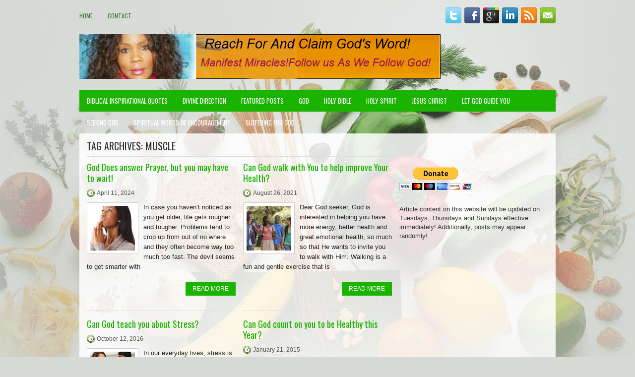

--- FILE ---
content_type: text/html; charset=UTF-8
request_url: https://wordofgodwithwendy.org/tag/muscle/
body_size: 51437
content:
<!DOCTYPE html><html xmlns="http://www.w3.org/1999/xhtml" lang="en-US">
<head profile="http://gmpg.org/xfn/11">
<meta http-equiv="Content-Type" content="text/html; charset=UTF-8" />
<meta name="viewport" content="width=device-width, initial-scale=1.0"/>
<link rel="stylesheet" href="https://wordofgodwithwendy.org/wp-content/themes/FoodMag/lib/css/reset.css" type="text/css" media="screen, projection" />
<link rel="stylesheet" href="https://wordofgodwithwendy.org/wp-content/themes/FoodMag/lib/css/defaults.css" type="text/css" media="screen, projection" />
<!--[if lt IE 8]><link rel="stylesheet" href="https://wordofgodwithwendy.org/wp-content/themes/FoodMag/lib/css/ie.css" type="text/css" media="screen, projection" /><![endif]-->

<link rel="stylesheet" href="https://wordofgodwithwendy.org/wp-content/themes/FoodMag/style.css" type="text/css" media="screen, projection" />

<title>Muscle &#8211; Word of God with Wendy</title>
<meta name='robots' content='max-image-preview:large' />
<link rel='dns-prefetch' href='//s.w.org' />


<!-- WS Google Webmaster Tools v2.1 - https://wordpress.org/plugins/ws-google-webmaster-tools/ -->
<!-- Website - http://www.webshouter.net/ -->
<!-- / WS Google Webmaster Tools plugin. -->

<link rel="alternate" type="application/rss+xml" title="Word of God with Wendy &raquo; Muscle Tag Feed" href="https://wordofgodwithwendy.org/tag/muscle/feed/" />
<script type="text/javascript">
window._wpemojiSettings = {"baseUrl":"https:\/\/s.w.org\/images\/core\/emoji\/14.0.0\/72x72\/","ext":".png","svgUrl":"https:\/\/s.w.org\/images\/core\/emoji\/14.0.0\/svg\/","svgExt":".svg","source":{"concatemoji":"https:\/\/wordofgodwithwendy.org\/wp-includes\/js\/wp-emoji-release.min.js?ver=74f7ce6ddcb34217abaa29a0e5eaf7a5"}};
/*! This file is auto-generated */
!function(e,a,t){var n,r,o,i=a.createElement("canvas"),p=i.getContext&&i.getContext("2d");function s(e,t){var a=String.fromCharCode,e=(p.clearRect(0,0,i.width,i.height),p.fillText(a.apply(this,e),0,0),i.toDataURL());return p.clearRect(0,0,i.width,i.height),p.fillText(a.apply(this,t),0,0),e===i.toDataURL()}function c(e){var t=a.createElement("script");t.src=e,t.defer=t.type="text/javascript",a.getElementsByTagName("head")[0].appendChild(t)}for(o=Array("flag","emoji"),t.supports={everything:!0,everythingExceptFlag:!0},r=0;r<o.length;r++)t.supports[o[r]]=function(e){if(!p||!p.fillText)return!1;switch(p.textBaseline="top",p.font="600 32px Arial",e){case"flag":return s([127987,65039,8205,9895,65039],[127987,65039,8203,9895,65039])?!1:!s([55356,56826,55356,56819],[55356,56826,8203,55356,56819])&&!s([55356,57332,56128,56423,56128,56418,56128,56421,56128,56430,56128,56423,56128,56447],[55356,57332,8203,56128,56423,8203,56128,56418,8203,56128,56421,8203,56128,56430,8203,56128,56423,8203,56128,56447]);case"emoji":return!s([129777,127995,8205,129778,127999],[129777,127995,8203,129778,127999])}return!1}(o[r]),t.supports.everything=t.supports.everything&&t.supports[o[r]],"flag"!==o[r]&&(t.supports.everythingExceptFlag=t.supports.everythingExceptFlag&&t.supports[o[r]]);t.supports.everythingExceptFlag=t.supports.everythingExceptFlag&&!t.supports.flag,t.DOMReady=!1,t.readyCallback=function(){t.DOMReady=!0},t.supports.everything||(n=function(){t.readyCallback()},a.addEventListener?(a.addEventListener("DOMContentLoaded",n,!1),e.addEventListener("load",n,!1)):(e.attachEvent("onload",n),a.attachEvent("onreadystatechange",function(){"complete"===a.readyState&&t.readyCallback()})),(e=t.source||{}).concatemoji?c(e.concatemoji):e.wpemoji&&e.twemoji&&(c(e.twemoji),c(e.wpemoji)))}(window,document,window._wpemojiSettings);
</script>
<style type="text/css">
img.wp-smiley,
img.emoji {
	display: inline !important;
	border: none !important;
	box-shadow: none !important;
	height: 1em !important;
	width: 1em !important;
	margin: 0 0.07em !important;
	vertical-align: -0.1em !important;
	background: none !important;
	padding: 0 !important;
}
</style>
	<link rel='stylesheet' id='wp-block-library-css'  href='https://wordofgodwithwendy.org/wp-includes/css/dist/block-library/style.min.css?ver=74f7ce6ddcb34217abaa29a0e5eaf7a5' type='text/css' media='all' />
<style id='global-styles-inline-css' type='text/css'>
body{--wp--preset--color--black: #000000;--wp--preset--color--cyan-bluish-gray: #abb8c3;--wp--preset--color--white: #ffffff;--wp--preset--color--pale-pink: #f78da7;--wp--preset--color--vivid-red: #cf2e2e;--wp--preset--color--luminous-vivid-orange: #ff6900;--wp--preset--color--luminous-vivid-amber: #fcb900;--wp--preset--color--light-green-cyan: #7bdcb5;--wp--preset--color--vivid-green-cyan: #00d084;--wp--preset--color--pale-cyan-blue: #8ed1fc;--wp--preset--color--vivid-cyan-blue: #0693e3;--wp--preset--color--vivid-purple: #9b51e0;--wp--preset--gradient--vivid-cyan-blue-to-vivid-purple: linear-gradient(135deg,rgba(6,147,227,1) 0%,rgb(155,81,224) 100%);--wp--preset--gradient--light-green-cyan-to-vivid-green-cyan: linear-gradient(135deg,rgb(122,220,180) 0%,rgb(0,208,130) 100%);--wp--preset--gradient--luminous-vivid-amber-to-luminous-vivid-orange: linear-gradient(135deg,rgba(252,185,0,1) 0%,rgba(255,105,0,1) 100%);--wp--preset--gradient--luminous-vivid-orange-to-vivid-red: linear-gradient(135deg,rgba(255,105,0,1) 0%,rgb(207,46,46) 100%);--wp--preset--gradient--very-light-gray-to-cyan-bluish-gray: linear-gradient(135deg,rgb(238,238,238) 0%,rgb(169,184,195) 100%);--wp--preset--gradient--cool-to-warm-spectrum: linear-gradient(135deg,rgb(74,234,220) 0%,rgb(151,120,209) 20%,rgb(207,42,186) 40%,rgb(238,44,130) 60%,rgb(251,105,98) 80%,rgb(254,248,76) 100%);--wp--preset--gradient--blush-light-purple: linear-gradient(135deg,rgb(255,206,236) 0%,rgb(152,150,240) 100%);--wp--preset--gradient--blush-bordeaux: linear-gradient(135deg,rgb(254,205,165) 0%,rgb(254,45,45) 50%,rgb(107,0,62) 100%);--wp--preset--gradient--luminous-dusk: linear-gradient(135deg,rgb(255,203,112) 0%,rgb(199,81,192) 50%,rgb(65,88,208) 100%);--wp--preset--gradient--pale-ocean: linear-gradient(135deg,rgb(255,245,203) 0%,rgb(182,227,212) 50%,rgb(51,167,181) 100%);--wp--preset--gradient--electric-grass: linear-gradient(135deg,rgb(202,248,128) 0%,rgb(113,206,126) 100%);--wp--preset--gradient--midnight: linear-gradient(135deg,rgb(2,3,129) 0%,rgb(40,116,252) 100%);--wp--preset--duotone--dark-grayscale: url('#wp-duotone-dark-grayscale');--wp--preset--duotone--grayscale: url('#wp-duotone-grayscale');--wp--preset--duotone--purple-yellow: url('#wp-duotone-purple-yellow');--wp--preset--duotone--blue-red: url('#wp-duotone-blue-red');--wp--preset--duotone--midnight: url('#wp-duotone-midnight');--wp--preset--duotone--magenta-yellow: url('#wp-duotone-magenta-yellow');--wp--preset--duotone--purple-green: url('#wp-duotone-purple-green');--wp--preset--duotone--blue-orange: url('#wp-duotone-blue-orange');--wp--preset--font-size--small: 13px;--wp--preset--font-size--medium: 20px;--wp--preset--font-size--large: 36px;--wp--preset--font-size--x-large: 42px;}.has-black-color{color: var(--wp--preset--color--black) !important;}.has-cyan-bluish-gray-color{color: var(--wp--preset--color--cyan-bluish-gray) !important;}.has-white-color{color: var(--wp--preset--color--white) !important;}.has-pale-pink-color{color: var(--wp--preset--color--pale-pink) !important;}.has-vivid-red-color{color: var(--wp--preset--color--vivid-red) !important;}.has-luminous-vivid-orange-color{color: var(--wp--preset--color--luminous-vivid-orange) !important;}.has-luminous-vivid-amber-color{color: var(--wp--preset--color--luminous-vivid-amber) !important;}.has-light-green-cyan-color{color: var(--wp--preset--color--light-green-cyan) !important;}.has-vivid-green-cyan-color{color: var(--wp--preset--color--vivid-green-cyan) !important;}.has-pale-cyan-blue-color{color: var(--wp--preset--color--pale-cyan-blue) !important;}.has-vivid-cyan-blue-color{color: var(--wp--preset--color--vivid-cyan-blue) !important;}.has-vivid-purple-color{color: var(--wp--preset--color--vivid-purple) !important;}.has-black-background-color{background-color: var(--wp--preset--color--black) !important;}.has-cyan-bluish-gray-background-color{background-color: var(--wp--preset--color--cyan-bluish-gray) !important;}.has-white-background-color{background-color: var(--wp--preset--color--white) !important;}.has-pale-pink-background-color{background-color: var(--wp--preset--color--pale-pink) !important;}.has-vivid-red-background-color{background-color: var(--wp--preset--color--vivid-red) !important;}.has-luminous-vivid-orange-background-color{background-color: var(--wp--preset--color--luminous-vivid-orange) !important;}.has-luminous-vivid-amber-background-color{background-color: var(--wp--preset--color--luminous-vivid-amber) !important;}.has-light-green-cyan-background-color{background-color: var(--wp--preset--color--light-green-cyan) !important;}.has-vivid-green-cyan-background-color{background-color: var(--wp--preset--color--vivid-green-cyan) !important;}.has-pale-cyan-blue-background-color{background-color: var(--wp--preset--color--pale-cyan-blue) !important;}.has-vivid-cyan-blue-background-color{background-color: var(--wp--preset--color--vivid-cyan-blue) !important;}.has-vivid-purple-background-color{background-color: var(--wp--preset--color--vivid-purple) !important;}.has-black-border-color{border-color: var(--wp--preset--color--black) !important;}.has-cyan-bluish-gray-border-color{border-color: var(--wp--preset--color--cyan-bluish-gray) !important;}.has-white-border-color{border-color: var(--wp--preset--color--white) !important;}.has-pale-pink-border-color{border-color: var(--wp--preset--color--pale-pink) !important;}.has-vivid-red-border-color{border-color: var(--wp--preset--color--vivid-red) !important;}.has-luminous-vivid-orange-border-color{border-color: var(--wp--preset--color--luminous-vivid-orange) !important;}.has-luminous-vivid-amber-border-color{border-color: var(--wp--preset--color--luminous-vivid-amber) !important;}.has-light-green-cyan-border-color{border-color: var(--wp--preset--color--light-green-cyan) !important;}.has-vivid-green-cyan-border-color{border-color: var(--wp--preset--color--vivid-green-cyan) !important;}.has-pale-cyan-blue-border-color{border-color: var(--wp--preset--color--pale-cyan-blue) !important;}.has-vivid-cyan-blue-border-color{border-color: var(--wp--preset--color--vivid-cyan-blue) !important;}.has-vivid-purple-border-color{border-color: var(--wp--preset--color--vivid-purple) !important;}.has-vivid-cyan-blue-to-vivid-purple-gradient-background{background: var(--wp--preset--gradient--vivid-cyan-blue-to-vivid-purple) !important;}.has-light-green-cyan-to-vivid-green-cyan-gradient-background{background: var(--wp--preset--gradient--light-green-cyan-to-vivid-green-cyan) !important;}.has-luminous-vivid-amber-to-luminous-vivid-orange-gradient-background{background: var(--wp--preset--gradient--luminous-vivid-amber-to-luminous-vivid-orange) !important;}.has-luminous-vivid-orange-to-vivid-red-gradient-background{background: var(--wp--preset--gradient--luminous-vivid-orange-to-vivid-red) !important;}.has-very-light-gray-to-cyan-bluish-gray-gradient-background{background: var(--wp--preset--gradient--very-light-gray-to-cyan-bluish-gray) !important;}.has-cool-to-warm-spectrum-gradient-background{background: var(--wp--preset--gradient--cool-to-warm-spectrum) !important;}.has-blush-light-purple-gradient-background{background: var(--wp--preset--gradient--blush-light-purple) !important;}.has-blush-bordeaux-gradient-background{background: var(--wp--preset--gradient--blush-bordeaux) !important;}.has-luminous-dusk-gradient-background{background: var(--wp--preset--gradient--luminous-dusk) !important;}.has-pale-ocean-gradient-background{background: var(--wp--preset--gradient--pale-ocean) !important;}.has-electric-grass-gradient-background{background: var(--wp--preset--gradient--electric-grass) !important;}.has-midnight-gradient-background{background: var(--wp--preset--gradient--midnight) !important;}.has-small-font-size{font-size: var(--wp--preset--font-size--small) !important;}.has-medium-font-size{font-size: var(--wp--preset--font-size--medium) !important;}.has-large-font-size{font-size: var(--wp--preset--font-size--large) !important;}.has-x-large-font-size{font-size: var(--wp--preset--font-size--x-large) !important;}
</style>
<link rel='stylesheet' id='contact-form-7-css'  href='https://wordofgodwithwendy.org/wp-content/plugins/contact-form-7/includes/css/styles.css?ver=5.7.7' type='text/css' media='all' />
<link rel='stylesheet' id='wp-pagenavi-css'  href='https://wordofgodwithwendy.org/wp-content/themes/FoodMag/pagenavi-css.css?ver=2.70' type='text/css' media='all' />
<script type='text/javascript' src='https://wordofgodwithwendy.org/wp-includes/js/jquery/jquery.min.js?ver=3.6.0' id='jquery-core-js'></script>
<script type='text/javascript' src='https://wordofgodwithwendy.org/wp-includes/js/jquery/jquery-migrate.min.js?ver=3.3.2' id='jquery-migrate-js'></script>
<script type='text/javascript' src='https://wordofgodwithwendy.org/wp-content/themes/FoodMag/lib/js/superfish.js?ver=74f7ce6ddcb34217abaa29a0e5eaf7a5' id='superfish-js'></script>
<script type='text/javascript' src='https://wordofgodwithwendy.org/wp-content/themes/FoodMag/lib/js/jquery.mobilemenu.js?ver=74f7ce6ddcb34217abaa29a0e5eaf7a5' id='mobilemenu-js'></script>
<link rel="https://api.w.org/" href="https://wordofgodwithwendy.org/wp-json/" /><link rel="alternate" type="application/json" href="https://wordofgodwithwendy.org/wp-json/wp/v2/tags/473" /><link rel="EditURI" type="application/rsd+xml" title="RSD" href="https://wordofgodwithwendy.org/xmlrpc.php?rsd" />
<link rel="wlwmanifest" type="application/wlwmanifest+xml" href="https://wordofgodwithwendy.org/wp-includes/wlwmanifest.xml" /> 

<link rel="shortcut icon" href="http://wordofgodwithwendy.org/wp-content/themes/FoodMag/images/favicon.png" type="image/x-icon" />
<link rel="alternate" type="application/rss+xml" title="Word of God with Wendy RSS Feed" href="https://wordofgodwithwendy.org/feed/" />
<link rel="pingback" href="https://wordofgodwithwendy.org/xmlrpc.php" />

</head>

<body class="archive tag tag-muscle tag-473">

<div id="container">

    <div class="clearfix">
        			        <div class="menu-primary-container">
			<ul class="menus menu-primary">
                <li ><a href="https://wordofgodwithwendy.org">Home</a></li>
				<li class="page_item page-item-22"><a href="https://wordofgodwithwendy.org/contact/">Contact</a></li>
			</ul>
		</div>
                      <!--.primary menu--> 	
                
        <div id="top-social-profiles">
                        <ul class="widget-container"><li class="social-profiles-widget">
            <a href="http://twitter.com/godsbailout" target="_blank"><img title="Twitter" alt="Twitter" src="http://wordofgodwithwendy.org/wp-content/themes/FoodMag/images/social-profiles/twitter.png" /></a><a href="http://facebook.com/" target="_blank"><img title="Facebook" alt="Facebook" src="http://wordofgodwithwendy.org/wp-content/themes/FoodMag/images/social-profiles/facebook.png" /></a><a href="https://plus.google.com/u/0/103703889035286747076" target="_blank"><img title="Google Plus" alt="Google Plus" src="http://wordofgodwithwendy.org/wp-content/themes/FoodMag/images/social-profiles/gplus.png" /></a><a href="https://www.linkedin.com/in/wininternational" target="_blank"><img title="LinkedIn" alt="LinkedIn" src="http://wordofgodwithwendy.org/wp-content/themes/FoodMag/images/social-profiles/linkedin.png" /></a><a href="http://wordofgodwithwendy.org/feed/" target="_blank"><img title="RSS Feed" alt="RSS Feed" src="http://wordofgodwithwendy.org/wp-content/themes/FoodMag/images/social-profiles/rss.png" /></a><a href="" target="_blank"><img title="Email" alt="Email" src="http://wordofgodwithwendy.org/wp-content/themes/FoodMag/images/social-profiles/email.png" /></a>            </li></ul>
                    </div>
    </div>
    

    <div id="header">
    
        <div class="logo">
         
            <a href="https://wordofgodwithwendy.org"><img src="http://wordofgodwithwendy.org/wp-content/uploads/2017/12/WordofGodwithwendy.png" alt="Word of God with Wendy" title="Word of God with Wendy" /></a>
         
        </div><!-- .logo -->

        <div class="header-right">
             
        </div><!-- .header-right -->
        
    </div><!-- #header -->
    
            <div class="clearfix">
            			        <div class="menu-secondary-container">
			<ul class="menus menu-secondary">
					<li class="cat-item cat-item-5"><a href="https://wordofgodwithwendy.org/category/biblical-inspirational-quotes/">Biblical Inspirational Quotes</a>
</li>
	<li class="cat-item cat-item-689"><a href="https://wordofgodwithwendy.org/category/divine-direction/">Divine Direction</a>
</li>
	<li class="cat-item cat-item-2"><a href="https://wordofgodwithwendy.org/category/featured-posts/">Featured Posts</a>
</li>
	<li class="cat-item cat-item-78"><a href="https://wordofgodwithwendy.org/category/god/">God</a>
</li>
	<li class="cat-item cat-item-7"><a href="https://wordofgodwithwendy.org/category/bible/">Holy Bible</a>
</li>
	<li class="cat-item cat-item-80"><a href="https://wordofgodwithwendy.org/category/holy-spirit/">Holy Spirit</a>
</li>
	<li class="cat-item cat-item-79"><a href="https://wordofgodwithwendy.org/category/jesus-christ/">Jesus Christ</a>
</li>
	<li class="cat-item cat-item-3870"><a href="https://wordofgodwithwendy.org/category/let-god-guide-you/">Let God Guide You</a>
</li>
	<li class="cat-item cat-item-1"><a href="https://wordofgodwithwendy.org/category/seeking-god/">Seeking God</a>
</li>
	<li class="cat-item cat-item-4"><a href="https://wordofgodwithwendy.org/category/spiritual-words-of-encouragement/">Spiritual Words Of Encouragement</a>
</li>
	<li class="cat-item cat-item-3835"><a href="https://wordofgodwithwendy.org/category/suffering-for-god/">Suffering For God</a>
</li>
			</ul>
		</div>
                      <!--.secondary menu--> 	
                </div>
    
    <div id="main">
    
                
        <div id="content">
        
                    
            <h2 class="page-title">Tag Archives: <span>Muscle</span></h2>
            
            <div class="post-wrap clearfix">    
    <div class="post post-box clearfix post-762 type-post status-publish format-standard has-post-thumbnail hentry category-god tag-6902 tag-10-commandments tag-6447 tag-about tag-accept tag-again tag-another tag-answer tag-answered tag-ar tag-around tag-ask-god tag-available tag-bad-situations tag-because tag-become tag-before tag-begin tag-best tag-bring tag-bt tag-but tag-can tag-case tag-cause tag-child tag-chris tag-christ tag-circumstance tag-circumstances tag-class tag-come tag-coming tag-commandments tag-cons tag-continue tag-control tag-count tag-current tag-daily tag-daily-guidance tag-dance tag-day tag-days tag-depressed tag-develop tag-developing tag-devil tag-devotion tag-devotional tag-dont tag-doubt tag-down tag-ease tag-eating tag-encouragement tag-essential tag-eve tag-ever tag-evil tag-expect tag-experience tag-extremely tag-face tag-faith tag-family tag-fast tag-father tag-father-god tag-feel tag-fervent-prayer-life tag-find tag-force tag-forces tag-form tag-found tag-from tag-full tag-gain tag-gets tag-give tag-give-god tag-glad tag-glory tag-god tag-gods tag-going tag-good tag-guidance tag-harmony tag-have tag-hear tag-hearing tag-help tag-here tag-high tag-higher tag-higher-power tag-highest tag-him tag-his-glory tag-holy tag-holy-spirit tag-hr tag-human tag-human-intervention tag-ign tag-impossible tag-intervention tag-into tag-invite-god tag-jesus tag-jesus-christ tag-just tag-k tag-keep tag-king tag-la tag-late tag-lead tag-learn tag-learning tag-left tag-life tag-like tag-live tag-long tag-lord tag-m tag-make tag-man tag-matter tag-men tag-miss tag-mission tag-mom tag-moment tag-moments tag-more tag-move tag-much tag-muscle tag-name tag-necessary tag-need tag-ness tag-never tag-ob tag-often tag-once tag-only tag-own tag-pain tag-part tag-peace tag-person tag-personal tag-personal-lord tag-play tag-plea tag-please tag-point tag-possible tag-power tag-pray tag-prayer tag-prayer-father-god tag-prayer-time tag-prayers tag-praying tag-presence tag-problem tag-problems tag-quiet tag-quiet-moments tag-r tag-real tag-really tag-regain tag-regular-devotional-prayer tag-resolution tag-resolutions tag-result tag-results tag-rick tag-right tag-ring tag-round tag-savior tag-sc tag-scheme tag-seek tag-seeking tag-seeking-god tag-seem tag-seems tag-self tag-sent tag-shin tag-show tag-side tag-sin tag-sing tag-situation tag-situations tag-smart tag-so tag-so-god tag-solution tag-solutions tag-some tag-son tag-speak tag-spirit tag-stand tag-stay tag-strong tag-style tag-take tag-taking tag-the tag-there tag-they tag-thing tag-things tag-think tag-thinking tag-this tag-through tag-time tag-times tag-tired tag-tough tag-trick tag-trouble tag-troubles tag-trust tag-trusting tag-turn tag-turning tag-under tag-understand tag-unfair tag-unfair-world tag-unfairness tag-us tag-vital tag-wait tag-waiting-on-god tag-wake tag-want tag-wants tag-watch tag-way tag-well tag-were tag-wise tag-without tag-word tag-words tag-work tag-working tag-works tag-world tag-worried tag-you tag-youre tag-yours tag-yourself" id="post-762">
    
        <h2 class="title"><a href="https://wordofgodwithwendy.org/if-god-hasnt-answered-your-prayer-keep-praying/" title="Permalink to God Does answer Prayer, but you may have to wait!" rel="bookmark">God Does answer Prayer, but you may have to wait!</a></h2>
        
        <div class="postmeta-primary">

            <span class="meta_date">April 11, 2024</span>
            
             
        </div>
        
        <div class="entry clearfix">
            
            <a href="https://wordofgodwithwendy.org/if-god-hasnt-answered-your-prayer-keep-praying/"><img width="90" height="90" src="https://wordofgodwithwendy.org/wp-content/uploads/2015/02/Prayingblackwoman-150x150.jpg" class="alignleft featured_image wp-post-image" alt="" /></a>            
            <p>
                In case you haven&#8217;t noticed as you get older, life gets rougher and tougher. Problems tend to crop up from out of no where and they often become way too much too fast. The devil seems to get smarter with            </p>

        </div>
        
                <div class="readmore">
            <a href="https://wordofgodwithwendy.org/if-god-hasnt-answered-your-prayer-keep-praying/#more-762" title="Permalink to God Does answer Prayer, but you may have to wait!" rel="bookmark">Read More</a>
        </div>
                
    </div><!-- Post ID 762 -->    
    <div class="post post-box clearfix post-2129 type-post status-publish format-standard has-post-thumbnail hentry category-god tag-90-degrees tag-about tag-above tag-ahead tag-alan tag-also tag-ar tag-arms tag-because tag-benefit tag-benefits tag-better tag-bigger tag-breathing tag-build tag-but tag-can tag-car tag-card tag-cause tag-clu tag-courage tag-day tag-days tag-dear-god tag-degree tag-dont tag-down tag-each tag-ease tag-easier tag-east tag-emotion tag-emotional tag-encourage tag-energy tag-eve tag-even tag-event tag-ever tag-every tag-exercise tag-eyes tag-fast tag-find tag-fitness tag-fits tag-five tag-four tag-free tag-friend tag-from tag-full tag-gen tag-generation tag-god tag-going tag-great tag-great-way tag-ground tag-hard tag-have tag-head tag-heal tag-health tag-healthy tag-hear tag-heart tag-help tag-helping tag-here tag-him tag-hole tag-hope tag-hopeful tag-hour tag-hr tag-hurt tag-improve tag-interested tag-international tag-international-ministries tag-international-ministries-team tag-k tag-keep tag-king tag-la tag-lace tag-learn tag-level tag-live tag-lives tag-long tag-lose tag-lose-weight tag-lowe tag-lower tag-m tag-make tag-man tag-management tag-many tag-meet tag-men tag-mini tag-ministries tag-minutes tag-more tag-most tag-motivate tag-much tag-muscle tag-nation tag-national tag-natural tag-need tag-ness tag-ob tag-once tag-only tag-over tag-own tag-pace tag-park tag-part tag-partner tag-place tag-printing tag-probably tag-program tag-prove tag-r tag-rally tag-rang tag-range tag-read tag-ready tag-reduce tag-remember tag-rest tag-ride tag-ring tag-risk tag-round tag-same tag-sc tag-second tag-seek tag-self tag-sense tag-share tag-sharing tag-should tag-sin tag-sing tag-slow tag-so tag-some tag-something tag-star tag-start tag-stay tag-step tag-stick tag-still tag-stories tag-straight tag-strength tag-stretch tag-strong tag-stronger tag-sure tag-take tag-talk tag-talking tag-team tag-than tag-the tag-there tag-thing tag-this tag-three tag-through tag-time tag-times tag-twenty tag-type tag-us tag-very tag-walk tag-walking tag-want tag-wants tag-way tag-week tag-weight tag-well tag-win-international-ministries tag-work tag-working tag-yours tag-yourself" id="post-2129">
    
        <h2 class="title"><a href="https://wordofgodwithwendy.org/can-god-walk-health/" title="Permalink to Can God walk with You to help improve Your Health?" rel="bookmark">Can God walk with You to help improve Your Health?</a></h2>
        
        <div class="postmeta-primary">

            <span class="meta_date">August 26, 2021</span>
            
             
        </div>
        
        <div class="entry clearfix">
            
            <a href="https://wordofgodwithwendy.org/can-god-walk-health/"><img width="90" height="90" src="https://wordofgodwithwendy.org/wp-content/uploads/2014/04/Walkingandtalking-150x150.jpg" class="alignleft featured_image wp-post-image" alt="" loading="lazy" /></a>            
            <p>
                Dear God seeker, God is interested in helping you have more energy, better health and great emotional health, so much so that He wants to invite you to walk with Him. Walking is a fun and gentle exercise that is            </p>

        </div>
        
                <div class="readmore">
            <a href="https://wordofgodwithwendy.org/can-god-walk-health/#more-2129" title="Permalink to Can God walk with You to help improve Your Health?" rel="bookmark">Read More</a>
        </div>
                
    </div><!-- Post ID 2129 --></div><div class="post-wrap clearfix">    
    <div class="post post-box clearfix post-2616 type-post status-publish format-standard has-post-thumbnail hentry category-divine-direction tag-above tag-action tag-actions tag-acute-stress tag-after tag-aging tag-allow tag-alone tag-always tag-another tag-anymore tag-ar tag-article tag-assist tag-athlete tag-avoid tag-away tag-back tag-before tag-between tag-blood tag-body tag-break tag-but tag-came tag-can tag-cant tag-cause tag-challenge tag-challenges tag-chan tag-change tag-changes tag-chronic-stress tag-circumstance tag-circumstances tag-clu tag-come tag-competition tag-cons tag-control tag-cope tag-cute tag-day tag-deal tag-dealing tag-dear-god tag-degree tag-different tag-dont tag-down tag-downs tag-ease tag-effective tag-emotion tag-emotional tag-emphasis tag-epa tag-eve tag-even tag-event tag-events tag-ever tag-every tag-everyday tag-example tag-excel tag-excellence tag-experience tag-fall tag-familiar tag-feel tag-feels tag-find tag-flow tag-form tag-from tag-frost tag-gift tag-glory tag-god tag-good tag-good-idea tag-good-stress tag-guide tag-hall tag-hand tag-handle tag-has tag-hate tag-have tag-having tag-hear tag-heart tag-heart-rate tag-help tag-helpful tag-here tag-high tag-higher tag-his-word tag-hour tag-hours tag-hr tag-idea tag-ign tag-important tag-increase tag-individual tag-inevitable tag-inspiration tag-international tag-international-ministries tag-international-ministries-team tag-into tag-involve tag-involved tag-issues tag-job tag-job-scope tag-join tag-k tag-king tag-know tag-la tag-last tag-learn tag-level tag-life tag-like tag-live tag-lives tag-logic tag-lone tag-long tag-longer tag-m tag-major tag-man tag-managing tag-many tag-me tag-mean tag-meant tag-men tag-mind tag-mindfulness tag-mini tag-ministries tag-more tag-motivate tag-mount tag-muscle tag-name tag-nation tag-national tag-natural tag-natural-physical-reaction tag-need tag-need-help tag-needed tag-needs tag-negative tag-negative-stress tag-ness tag-never tag-new tag-nite tag-nothing tag-ob tag-occur tag-offer tag-offers tag-ok tag-over tag-own tag-peace tag-period tag-person tag-pet tag-petition tag-physical tag-port tag-positive tag-positive-stress tag-power tag-pray tag-prayer tag-prepare tag-present tag-problem tag-problems tag-prove tag-reactions tag-read tag-reading tag-recognize tag-reign tag-require tag-result tag-ring tag-sc tag-seek tag-sent tag-seve tag-should tag-show tag-sign tag-significant tag-simple tag-simple-prayer tag-sin tag-sing tag-so tag-some tag-something tag-son tag-spirit tag-strength tag-stress tag-stressful tag-strong tag-style tag-suffer tag-suffering tag-suspect tag-table tag-take tag-team tag-than tag-the tag-them tag-there tag-they tag-thing tag-this tag-through tag-time tag-us tag-usual tag-very tag-want tag-want-god tag-wants tag-way tag-ways tag-well tag-whats tag-whatever tag-whilst-positive-stress tag-win-international-ministries tag-word tag-work tag-worker tag-working tag-would tag-youve" id="post-2616">
    
        <h2 class="title"><a href="https://wordofgodwithwendy.org/good-stress-vs-bad-stress/" title="Permalink to Can God teach you about Stress?" rel="bookmark">Can God teach you about Stress?</a></h2>
        
        <div class="postmeta-primary">

            <span class="meta_date">October 12, 2016</span>
            
             
        </div>
        
        <div class="entry clearfix">
            
            <a href="https://wordofgodwithwendy.org/good-stress-vs-bad-stress/"><img width="90" height="90" src="https://wordofgodwithwendy.org/wp-content/uploads/2020/07/NeedGodhelp-150x150.jpg" class="alignleft featured_image wp-post-image" alt="" loading="lazy" /></a>            
            <p>
                In our everyday lives, stress is everywhere and definitely unavoidable; hence our emphasis should be on differentiating between what is good stress, and what is bad. This will help us to learn to cope with negative stress, and harness the            </p>

        </div>
        
                <div class="readmore">
            <a href="https://wordofgodwithwendy.org/good-stress-vs-bad-stress/#more-2616" title="Permalink to Can God teach you about Stress?" rel="bookmark">Read More</a>
        </div>
                
    </div><!-- Post ID 2616 -->    
    <div class="post post-box clearfix post-576 type-post status-publish format-standard has-post-thumbnail hentry category-god tag-243 tag-6447 tag-about tag-abundant tag-abundant-life tag-accomplish tag-account tag-after tag-also tag-always tag-anne tag-ar tag-around tag-back tag-because tag-become tag-becoming tag-before tag-begin tag-beginning tag-believe tag-below tag-best tag-best-results tag-better tag-better-choices tag-better-year tag-biggest-things tag-body tag-book tag-build tag-but tag-can tag-cant tag-car tag-care tag-cause tag-certain-level tag-chan tag-change tag-changes tag-cheese-cake tag-choice tag-choices tag-circumstance tag-circumstances tag-clean tag-clean-fresh-water tag-clu tag-come tag-comes tag-comfort tag-comfort-foods tag-coming tag-commit tag-commitment tag-cons tag-consistent tag-core tag-count tag-courage tag-cream tag-create tag-daily tag-daily-food-choices tag-day tag-days tag-deal tag-decide tag-design tag-designed tag-desire tag-diet tag-dont tag-down tag-drink tag-each tag-easier tag-easy tag-eating tag-either tag-encourage tag-encouragement tag-energy tag-enjoy tag-epa tag-especially tag-eve tag-ever tag-every tag-everything tag-exercise tag-extra tag-extraordinary-results tag-fast tag-feel tag-fight tag-find tag-fluid-levels tag-follow tag-food tag-fort tag-found tag-fresh tag-full tag-give tag-given tag-goal tag-goals tag-god tag-going tag-good tag-good-health tag-good-idea tag-good-swift-kick tag-great tag-happy tag-hard tag-has tag-hate tag-have tag-heal tag-health tag-health-care-person tag-health-food-choices tag-health-goals tag-healthy tag-help tag-here tag-hr tag-human tag-ice-cream-cone tag-idea tag-ideas tag-ign tag-impossible tag-incredibly-good-health tag-instead tag-intent tag-intention tag-into tag-invite-god tag-it tag-its tag-joy tag-just tag-key tag-keys tag-king tag-know tag-la tag-lean tag-level tag-lie tag-life tag-like tag-line tag-list tag-listen tag-little tag-living tag-long tag-look tag-lose tag-lose-weight tag-made tag-make tag-makes tag-making tag-man tag-managed tag-many tag-me tag-mean tag-means tag-men tag-miss tag-more tag-most tag-much tag-muscle tag-need tag-needs tag-new tag-night tag-note tag-often tag-ok tag-online tag-online-journal tag-only tag-outstanding-health tag-pain tag-passion tag-people tag-period tag-person tag-pick tag-planned tag-port tag-possible tag-prepare tag-program tag-promise tag-purpose tag-quick tag-quickly tag-quit tag-r tag-radiant tag-radiant-health tag-reach tag-read tag-ready tag-real tag-reality tag-really tag-reason tag-reasons tag-remember tag-resolution tag-resolution-changes tag-resolutions tag-result tag-results tag-revolve tag-road tag-round tag-same tag-sc tag-self tag-shin tag-short tag-should tag-sign tag-significant tag-significant-changes tag-sin tag-sing tag-slow tag-smoking tag-so tag-solution tag-solutions tag-some tag-son tag-sons tag-special tag-stand tag-star tag-start tag-stay tag-stick tag-style tag-success tag-successful tag-suggestion tag-suggestions tag-support tag-sure tag-table tag-take tag-taking tag-tell tag-than tag-the tag-their tag-there tag-they tag-thing tag-things tag-think tag-thinking tag-this tag-those tag-thought tag-through tag-time tag-times tag-tips tag-tire tag-tired tag-toward tag-towards tag-track tag-trying tag-us tag-used tag-very tag-want tag-wants tag-water tag-way tag-ways tag-weight tag-were tag-whatever tag-wherever tag-work tag-write tag-year tag-year-many-people tag-yours tag-yourself" id="post-576">
    
        <h2 class="title"><a href="https://wordofgodwithwendy.org/can-god-count-on-you-to-be-healthy-this-year/" title="Permalink to Can God count on you to be Healthy this Year?" rel="bookmark">Can God count on you to be Healthy this Year?</a></h2>
        
        <div class="postmeta-primary">

            <span class="meta_date">January 21, 2015</span>
            
             
        </div>
        
        <div class="entry clearfix">
            
            <a href="https://wordofgodwithwendy.org/can-god-count-on-you-to-be-healthy-this-year/"><img width="90" height="90" src="https://wordofgodwithwendy.org/wp-content/uploads/2014/01/Godwantsyouhealthy-150x150.png" class="alignleft featured_image wp-post-image" alt="" loading="lazy" srcset="https://wordofgodwithwendy.org/wp-content/uploads/2014/01/Godwantsyouhealthy-150x150.png 150w, https://wordofgodwithwendy.org/wp-content/uploads/2014/01/Godwantsyouhealthy.png 225w" sizes="(max-width: 90px) 100vw, 90px" /></a>            
            <p>
                Can you believe it? We&#8217;re already in the beginning of the new Year 2015! With the entrance of this new year that God has given us of 2015  it&#8217;s a time to take a look at the resolutions you made at the            </p>

        </div>
        
                <div class="readmore">
            <a href="https://wordofgodwithwendy.org/can-god-count-on-you-to-be-healthy-this-year/#more-576" title="Permalink to Can God count on you to be Healthy this Year?" rel="bookmark">Read More</a>
        </div>
                
    </div><!-- Post ID 576 --></div>            
                    
        </div><!-- #content -->
    
        
<div id="sidebar-primary">

    <ul class="widget-container"><li id="block-13" class="widget widget_block"><form action="https://www.paypal.com/donate" method="post" target="_top">
<input type="hidden" name="business" value="GF3QLX62QAWSA"><br>
<input type="hidden" name="no_recurring" value="0"><br>
<input type="hidden" name="item_name" value="WIN International Ministries admin team- Your Generosity makes content you love possible, donate to help now. "><br>
<input type="hidden" name="currency_code" value="USD"><br>
<input type="image" src="https://www.paypalobjects.com/en_US/i/btn/btn_donateCC_LG.gif" border="0" name="submit" title="PayPal - The safer, easier way to pay online!" alt="Donate with PayPal button"><br>
<img loading="lazy" alt="" border="0" src="https://www.paypal.com/en_US/i/scr/pixel.gif" width="1" height="1"><br>
</form></li></ul><ul class="widget_text widget-container"><li id="custom_html-4" class="widget_text widget widget_custom_html"><div class="textwidget custom-html-widget">

Article content on this website will be updated on Tuesdays, Thursdays and Sundays effective immediately! Additionally, posts may appear randomly! </div></li></ul><ul class="widget-container"><li id="block-5" class="widget widget_block widget_text">
<p></p>
</li></ul><ul class="widget-container"><li id="block-9" class="widget widget_block">
<div class="wp-container-1 wp-block-buttons"></div>
</li></ul><ul class="widget-container"><li id="block-7" class="widget widget_block"><iframe loading="lazy" width="300" height="250" src="https://www.youtube.com/embed/dlRmZGt_lNs?si=kj1PzpV2qeFEu3Z5" title="YouTube video player" frameborder="0" allow="accelerometer; autoplay; clipboard-write; encrypted-media; gyroscope; picture-in-picture; web-share" referrerpolicy="strict-origin-when-cross-origin" allowfullscreen></iframe></li></ul><ul class="widget-container"><li id="block-14" class="widget widget_block"><form action="https://www.paypal.com/donate" method="post" target="_top">
<input type="hidden" name="business" value="GF3QLX62QAWSA"><br>
<input type="hidden" name="no_recurring" value="0"><br>
<input type="hidden" name="item_name" value="WIN International Ministries admin team- Your Generosity makes content you love possible, donate to help now. "><br>
<input type="hidden" name="currency_code" value="USD"><br>
<input type="image" src="https://www.paypalobjects.com/en_US/i/btn/btn_donateCC_LG.gif" border="0" name="submit" title="PayPal - The safer, easier way to pay online!" alt="Donate with PayPal button"><br>
<img loading="lazy" alt="" border="0" src="https://www.paypal.com/en_US/i/scr/pixel.gif" width="1" height="1"><br>
</form></li></ul><ul class="widget-container"><li id="categories-2" class="widget widget_categories"><h3 class="widgettitle">Categories</h3>
			<ul>
					<li class="cat-item cat-item-5"><a href="https://wordofgodwithwendy.org/category/biblical-inspirational-quotes/">Biblical Inspirational Quotes</a>
</li>
	<li class="cat-item cat-item-689"><a href="https://wordofgodwithwendy.org/category/divine-direction/">Divine Direction</a>
</li>
	<li class="cat-item cat-item-2"><a href="https://wordofgodwithwendy.org/category/featured-posts/">Featured Posts</a>
</li>
	<li class="cat-item cat-item-78"><a href="https://wordofgodwithwendy.org/category/god/">God</a>
</li>
	<li class="cat-item cat-item-7"><a href="https://wordofgodwithwendy.org/category/bible/">Holy Bible</a>
</li>
	<li class="cat-item cat-item-80"><a href="https://wordofgodwithwendy.org/category/holy-spirit/">Holy Spirit</a>
</li>
	<li class="cat-item cat-item-79"><a href="https://wordofgodwithwendy.org/category/jesus-christ/">Jesus Christ</a>
</li>
	<li class="cat-item cat-item-3870"><a href="https://wordofgodwithwendy.org/category/let-god-guide-you/">Let God Guide You</a>
</li>
	<li class="cat-item cat-item-1"><a href="https://wordofgodwithwendy.org/category/seeking-god/">Seeking God</a>
</li>
	<li class="cat-item cat-item-4"><a href="https://wordofgodwithwendy.org/category/spiritual-words-of-encouragement/">Spiritual Words Of Encouragement</a>
</li>
	<li class="cat-item cat-item-3835"><a href="https://wordofgodwithwendy.org/category/suffering-for-god/">Suffering For God</a>
</li>
			</ul>

			</li></ul><ul class="widget-container"><li id="calendar-2" class="widget widget_calendar"><div id="calendar_wrap" class="calendar_wrap"><table id="wp-calendar" class="wp-calendar-table">
	<caption>January 2026</caption>
	<thead>
	<tr>
		<th scope="col" title="Monday">M</th>
		<th scope="col" title="Tuesday">T</th>
		<th scope="col" title="Wednesday">W</th>
		<th scope="col" title="Thursday">T</th>
		<th scope="col" title="Friday">F</th>
		<th scope="col" title="Saturday">S</th>
		<th scope="col" title="Sunday">S</th>
	</tr>
	</thead>
	<tbody>
	<tr>
		<td colspan="3" class="pad">&nbsp;</td><td><a href="https://wordofgodwithwendy.org/2026/01/01/" aria-label="Posts published on January 1, 2026">1</a></td><td>2</td><td><a href="https://wordofgodwithwendy.org/2026/01/03/" aria-label="Posts published on January 3, 2026">3</a></td><td><a href="https://wordofgodwithwendy.org/2026/01/04/" aria-label="Posts published on January 4, 2026">4</a></td>
	</tr>
	<tr>
		<td>5</td><td><a href="https://wordofgodwithwendy.org/2026/01/06/" aria-label="Posts published on January 6, 2026">6</a></td><td>7</td><td><a href="https://wordofgodwithwendy.org/2026/01/08/" aria-label="Posts published on January 8, 2026">8</a></td><td>9</td><td><a href="https://wordofgodwithwendy.org/2026/01/10/" aria-label="Posts published on January 10, 2026">10</a></td><td><a href="https://wordofgodwithwendy.org/2026/01/11/" aria-label="Posts published on January 11, 2026">11</a></td>
	</tr>
	<tr>
		<td>12</td><td><a href="https://wordofgodwithwendy.org/2026/01/13/" aria-label="Posts published on January 13, 2026">13</a></td><td>14</td><td><a href="https://wordofgodwithwendy.org/2026/01/15/" aria-label="Posts published on January 15, 2026">15</a></td><td>16</td><td><a href="https://wordofgodwithwendy.org/2026/01/17/" aria-label="Posts published on January 17, 2026">17</a></td><td><a href="https://wordofgodwithwendy.org/2026/01/18/" aria-label="Posts published on January 18, 2026">18</a></td>
	</tr>
	<tr>
		<td>19</td><td><a href="https://wordofgodwithwendy.org/2026/01/20/" aria-label="Posts published on January 20, 2026">20</a></td><td>21</td><td id="today">22</td><td>23</td><td>24</td><td>25</td>
	</tr>
	<tr>
		<td>26</td><td>27</td><td>28</td><td>29</td><td>30</td><td>31</td>
		<td class="pad" colspan="1">&nbsp;</td>
	</tr>
	</tbody>
	</table><nav aria-label="Previous and next months" class="wp-calendar-nav">
		<span class="wp-calendar-nav-prev"><a href="https://wordofgodwithwendy.org/2025/12/">&laquo; Dec</a></span>
		<span class="pad">&nbsp;</span>
		<span class="wp-calendar-nav-next">&nbsp;</span>
	</nav></div></li></ul><ul class="widget-container"><li id="block-6" class="widget widget_block widget_text">
<p></p>
</li></ul><ul class="widget-container"><li id="block-12" class="widget widget_block widget_text">
<p></p>
</li></ul>        <ul class="widget-container"><li class="posts-widget">
             <h3 class="widgettitle">Have faith in God, God will make a way!</h3>             <ul>
        	                    <li class="clearfix">
                        <a href="https://wordofgodwithwendy.org/blog-posts-to-continue-on/"><img width="60" height="60" src="https://wordofgodwithwendy.org/wp-content/uploads/2015/08/HaveFaithinGod2.3-150x150.jpg" class="posts-widget-featured-image alignleft wp-post-image" alt="" loading="lazy" srcset="https://wordofgodwithwendy.org/wp-content/uploads/2015/08/HaveFaithinGod2.3-150x150.jpg 150w, https://wordofgodwithwendy.org/wp-content/uploads/2015/08/HaveFaithinGod2.3.jpg 188w" sizes="(max-width: 60px) 100vw, 60px" /></a>                          <h3 class="posts-widgettitle"><a href="https://wordofgodwithwendy.org/blog-posts-to-continue-on/" rel="bookmark" title="Blog Posts to continue on&#8230;.">Blog Posts to continue on&#8230;.</a></h3>                        <div class="posts-widget-meta">2:49 pm By WINInternational                                </div><div class="posts-widget-entry">Due to technical difficulties beyond our control, 10 days of blog posts are missing from our sites, our sites will be updated accordingly as the Spirit <a class="posts-widget-more" href="https://wordofgodwithwendy.org/blog-posts-to-continue-on/" rel="bookmark" title="Permalink to Blog Posts to continue on&#8230;.">Read More &raquo;</a>                                </div>                    </li>
                                    <li class="clearfix">
                        <a href="https://wordofgodwithwendy.org/can-god-walk-health/"><img width="60" height="60" src="https://wordofgodwithwendy.org/wp-content/uploads/2014/04/Walkingandtalking-150x150.jpg" class="posts-widget-featured-image alignleft wp-post-image" alt="" loading="lazy" /></a>                          <h3 class="posts-widgettitle"><a href="https://wordofgodwithwendy.org/can-god-walk-health/" rel="bookmark" title="Can God walk with You to help improve Your Health?">Can God walk with You to help improve Your Health?</a></h3>                        <div class="posts-widget-meta">11:00 am By WINInternational                                </div><div class="posts-widget-entry">Dear God seeker, God is interested in helping you have more energy, better health and great emotional health, so much so that He wants to invite <a class="posts-widget-more" href="https://wordofgodwithwendy.org/can-god-walk-health/" rel="bookmark" title="Permalink to Can God walk with You to help improve Your Health?">Read More &raquo;</a>                                </div>                    </li>
                                    <li class="clearfix">
                        <a href="https://wordofgodwithwendy.org/ever-wonder-god-wants/"><img width="60" height="60" src="https://wordofgodwithwendy.org/wp-content/uploads/2014/05/QuestioningGod-150x150.jpg" class="posts-widget-featured-image alignleft wp-post-image" alt="" loading="lazy" /></a>                          <h3 class="posts-widgettitle"><a href="https://wordofgodwithwendy.org/ever-wonder-god-wants/" rel="bookmark" title="Ever Wonder What God Wants of You?">Ever Wonder What God Wants of You?</a></h3>                        <div class="posts-widget-meta">2:16 am By WINInternational                                </div><div class="posts-widget-entry">There is one thing God wants more than anything else, more than obedience, sacrifice, service, works or any kind of religious activity. He wants you. He <a class="posts-widget-more" href="https://wordofgodwithwendy.org/ever-wonder-god-wants/" rel="bookmark" title="Permalink to Ever Wonder What God Wants of You?">Read More &raquo;</a>                                </div>                    </li>
                            </ul>
        </li></ul>
                <ul class="widget-container"><li class="posts-widget">
             <h3 class="widgettitle">Trusting God changes things</h3>             <ul>
        	                    <li class="clearfix">
                        <a href="https://wordofgodwithwendy.org/confused-let-god-take-the-lead/"><img width="60" height="60" src="https://wordofgodwithwendy.org/wp-content/uploads/2017/08/GodsbailoutLead-150x150.jpg" class="posts-widget-featured-image alignleft wp-post-image" alt="" loading="lazy" /></a>                          <h3 class="posts-widgettitle"><a href="https://wordofgodwithwendy.org/confused-let-god-take-the-lead/" rel="bookmark" title="Confused? Let God Take the Lead!">Confused? Let God Take the Lead!</a></h3>                        <div class="posts-widget-meta">10:00 am By WINInternational                                </div><div class="posts-widget-entry">I remember once taking salsa lessons with a group of friends. It was the first time I had danced where the women and men had clear <a class="posts-widget-more" href="https://wordofgodwithwendy.org/confused-let-god-take-the-lead/" rel="bookmark" title="Permalink to Confused? Let God Take the Lead!">Read More &raquo;</a>                                </div>                    </li>
                                    <li class="clearfix">
                        <a href="https://wordofgodwithwendy.org/coincidences-happening-life/"><img width="60" height="60" src="https://wordofgodwithwendy.org/wp-content/uploads/2013/12/Godcanheal-150x150.png" class="posts-widget-featured-image alignleft wp-post-image" alt="" loading="lazy" /></a>                          <h3 class="posts-widgettitle"><a href="https://wordofgodwithwendy.org/coincidences-happening-life/" rel="bookmark" title="&#8220;Is God showing up with Coincidences In Your Life?">&#8220;Is God showing up with Coincidences In Your Life?</a></h3>                        <div class="posts-widget-meta">1:15 am By WINInternational                                </div><div class="posts-widget-entry">The original meaning of the word “coincidence” was two things falling together at the same time or same place. In a previous era, we would have <a class="posts-widget-more" href="https://wordofgodwithwendy.org/coincidences-happening-life/" rel="bookmark" title="Permalink to &#8220;Is God showing up with Coincidences In Your Life?">Read More &raquo;</a>                                </div>                    </li>
                            </ul>
        </li></ul>
            
</div><!-- #sidebar-primary -->        
                
    </div><!-- #main -->
    
    
    <div id="footer-widgets" class="clearfix">
                <div class="footer-widget-box">
                    </div>
        
        <div class="footer-widget-box">
                    </div>
        
        <div class="footer-widget-box footer-widget-box-last">
                    </div>
        
    </div>

    <div id="footer">
    
        <div id="copyrights">
             &copy; 2026  <a href="https://wordofgodwithwendy.org/">Word of God with Wendy</a> 
        </div>
        
                
        <div id="credits">Powered by <a href="http://wordpress.org/"><strong>WordPress</strong></a> | Theme Designed by: 